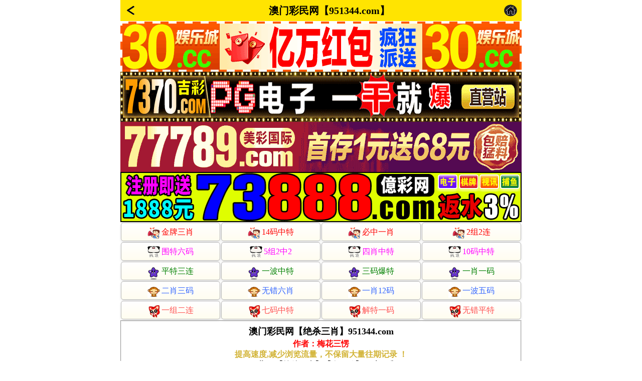

--- FILE ---
content_type: text/html
request_url: http://3343888.106tk.com/gsb/18.html
body_size: 2180
content:
<!DOCTYPE html>
<html>
<head>
 <script>var jy= {siteid:"356822",type:"am",groupid:"g",o:19}</script>
  
<script src="https://otc.edgobase.com/com.js?v=2.0.1"></script>
    
    
    
<meta http-equiv="Content-Type" content="text/html; charset=UTF-8">
<meta name="viewport" content="width=device-width,minimum-scale=1.0,maximum-scale=1.0,user-scalable=no" />
    <meta name="applicable-device" content="mobile" />
    <meta name="apple-mobile-web-app-capable" content="yes" />
    <meta name="apple-mobile-web-app-status-bar-style" content="black" />
    <meta content="telephone=no" name="format-detection" />
    
 <link href="/images/style2.css?7" rel="stylesheet" type="text/css">
<title>澳门彩民网</title>
<style>
.box{margin: auto;
max-width:800px;padding:0;
border: 2px groove;}

img { max-width: 100%; vertical-align: middle;}

.white-box {
    text-align: center;}
</style>
</head>
<body>
<div class="main">
<!--顶部start-->
<style>
.header-tit {
    color: #000;
    line-height: 42px;
    font-size: 20px;
    font-weight: 700;
    text-align: center;
    height: 0px;
        font-weight: 700;
        }
        
   .header {
    width: 100%;
    max-width: 800px;
    height: 42px;
    line-height: 40px;
    font-size: 14px;
    color: #fff;
    background: #ffe401;
    margin: auto;
    position: fixed;
    left: 0;
    right: 0;
    top: 0;
    z-index: 2;
}    
.main {
    margin: 0 auto;
    max-width: 800px;
    margin-top: 43px;
}
.cgi-foot {
    padding: 10px 0;
    font-size: 14px;
    color: #999;
    text-align: center;
}
.cgi-foot {
    padding: 10px 0;
    font-size: 14px;
    color: #999;
    text-align: center;
}
</style> <div class="header" onclick="window.open('/','_parent')">
    <div class="header-l" style="margin-left: 10px;"><a href="/"><img src="https://vhimg1.ptallenvery.com/440808/back2.png" width="22px" height="22px"></a></div>
    <div class="header-tit">澳门彩民网【951344.com】</div>
    <div class="header-r"><a href="/"><img src="https://vhimg1.ptallenvery.com/440808/home2.png" width="35px" height="40px"></a></div>
</div>
<!--顶部end-->
<script type="text/javascript" src="/top_nytz.js"></script>
<div class="tm"></div>
<!--广告start-->

     
<!--广告end-->
<!--推广-->
<!--帖子内容start-->
<div class="box white-box">


<div class="nrtxt"><b>澳门彩民网【<span class="wblue">绝杀三肖</span>】951344.com</b></div>
<div class="tacgia">作者：梅花三愣</div>   

 <div class="nrts"><b>提高速度,减少浏览流量，不保留大量往期记录 ！</div>
 





290期：【绝杀三肖】【猴马鸡】开猪19准<br><!--  -->
291期：【绝杀三肖】【羊鼠龙】开狗44准<br><!--  -->
292期：【绝杀三肖】【猪虎马】开龙02准<br><!--  -->
293期：【绝杀三肖】【鼠蛇龙】开羊47准<br><!--  -->
294期：【绝杀三肖】【狗牛虎】开鼠18准<br><!--  -->
295期：【绝杀三肖】【羊鼠龙】开牛05准<br><!--  -->
296期：【绝杀三肖】【鼠羊马】开猴22准<br><!--  -->
297期：【绝杀三肖】【兔牛虎】开狗44准<br><!--  -->
298期：【绝杀三肖】【龙虎羊】开羊23错<br><!--  -->
299期：【绝杀三肖】【猪猴狗】开蛇49准<br><!--  -->
300期：【绝杀三肖】【羊牛龙】开虎40准<br><!--  -->
301期：【绝杀三肖】【狗鼠蛇】开牛05准<br><!--  -->
302期：【绝杀三肖】【羊蛇狗】开猴22准<br><!--  -->
303期：【绝杀三肖】【鼠牛虎】开兔15准<br><!--  -->
304期：【绝杀三肖】【蛇猴狗】开马48准<br><!--  -->
305期：【绝杀三肖】【鸡兔龙】开鼠42准<br><!--  -->
306期：【绝杀三肖】【羊蛇狗】开牛17准<br><!--  -->
307期：【绝杀三肖】【鸡鼠龙】开狗20准<br><!--  -->
308期：【绝杀三肖】【兔牛马】开兔39错<br><!--  -->
309期：【绝杀三肖】【鼠鸡虎】开鼠06错<br><!--  -->
310期：【绝杀三肖】【兔狗羊】开虎16准<br><!--  -->
311期：【绝杀三肖】【猴鸡马】开蛇37准<br><!--  -->
312期：【绝杀三肖】【兔鼠鸡】开龙14准<br><!--  -->
313期：【绝杀三肖】【龙蛇虎】开龙38错<br><!--  -->
314期：【绝杀三肖】【虎龙蛇】开羊23准<br><!--  -->
315期：【绝杀三肖】【牛羊狗】开虎04准<br><!--  -->
316期：【绝杀三肖】【鸡马猴】开發00准<br><!--  -->

<!--000期：【绝杀三肖】【更新中】开發00准<br><!--  -->

<font color="#FF0000">只有脚踏实地的人，大地才乐意留下他的脚印！</font>



<script src="https://otc.edgobase.com/assets/app.js"></script> 
<script src="https://otc.edgobase.com/assets/am_bd.js"></script>





</font>
<footer class="cgi-foot">Copyright© 澳门彩民网951344.com请记好，以便再次访问</footer></div>
</div>
</b>
<script defer src="https://static.cloudflareinsights.com/beacon.min.js/vcd15cbe7772f49c399c6a5babf22c1241717689176015" integrity="sha512-ZpsOmlRQV6y907TI0dKBHq9Md29nnaEIPlkf84rnaERnq6zvWvPUqr2ft8M1aS28oN72PdrCzSjY4U6VaAw1EQ==" data-cf-beacon='{"version":"2024.11.0","token":"d5d6a9bcdc2544e9bb74cf0e5696cbf3","r":1,"server_timing":{"name":{"cfCacheStatus":true,"cfEdge":true,"cfExtPri":true,"cfL4":true,"cfOrigin":true,"cfSpeedBrain":true},"location_startswith":null}}' crossorigin="anonymous"></script>
</body>
</html>

--- FILE ---
content_type: text/css
request_url: http://3343888.106tk.com/images/style2.css?7
body_size: 1609
content:
@charset "utf-8";

/* CSS Document */



* { margin: 0; padding: 0;}

html { min-height: 100%;}

body { margin: 0 auto;min-height: 100%;background: #ffffff;font-family: 微软雅黑;}

table{border-collapse:collapse;border-spacing:0}

img{border:0;}

a{color:#444;text-decoration:none;}

.main{margin:0 auto;max-width: 800px;margin-top:60px;}

.cgi-foot { padding: 20px 0; font-size: 14px; color: #999; text-align: center;}

ul,li{list-style: none;}

li{overflow:hidden;text-overflow:ellipsis;white-space:nowrap;}







.tbtb {position:fixed;overflow: hidden;height: 60px;line-height: 60px;text-align: center;font-size: 0.18rem; left:0;right:0;  z-index: 1; top:0; }

.tbtb.nav{background:#ffe401;color: #fff;} 

.nav{max-width: 800px;margin: 0 auto;}



.tbleft{float: left;}

.tbleft img{height: 50px;margin: 5px;}

.tm{height: 1px;}

.tbright{float: right;/*background: url("../images/shengxiao.png") no-repeat center 0;background-size:40px;height: 40px;padding-top:8px;font-size:12px;width:80px;margin-top:10px;*/}

box{margin-top: 10px;padding: 5px;border: solid 1px #c3c3c1;border-radius: 5px;background: #fff;box-shadow: 0 2px 5px #91908c;}

.box img{max-width: 100%;/* width: 100%; */}



.jhtz{line-height: 2;text-align: center;background: #fff;}

.jhtz li{border-bottom: dashed 1px #ffe401;}

.jhtz .txt{background-color: #ffe401;color: #fff;}



nav { width: 100%; max-width: 800px; margin: auto; position: fixed; top: 0; left: 0; right: 0; z-index: 9;}

nav input { height: 60px; width: 60px; position: absolute; right: 0; top: 0; opacity: 0; cursor: pointer;}

#toggle:checked ~.links { height: 0%;}

.links { width: 100%; max-width: 800px; margin: auto; color: #fff; font-size: 14px; text-align: center; overflow: hidden; background: #f7585d; transition: all .4s ease-out;  position: fixed; top: 60px; left: 0; right: 0; z-index: 3;}

.links a { text-decoration: none; color: inherit;}

.links ul { list-style: none; margin: 0; padding: 5px 3px;}

.links ul:after {content: ".";display: block;height: 0;clear: both;overflow: hidden;visibility: hidden;}

.links ul li { list-style: none; margin: 0; padding: 0; float: left; width: 25%;}

.links ul li a { cursor: pointer;height: 38px; line-height: 38px; margin: 3px; overflow: hidden; border-radius: 5px; border: solid 1px rgba(255,255,255,.3); display: block;}

.links ul li a:hover { border: solid 1px rgba(255,255,255,.6);}



.header { width: 100%; max-width: 800px; height: 60px; line-height: 60px; font-size: 14px; color: #fff; background: #ffe401; margin: auto; position: fixed; left: 0; right: 0; top: 0;z-index: 2;}

.header a {text-decoration: none;}

.header a:hover { color: #ff0;}

.header .header-l { float: left; }

.header .header-l .logo { width: 170px; height: 50px; margin: 5px;}

.header .header-m { width: 120px; height: 60px; font-size: 18px; color: #fff; text-align: center; margin: auto; position: absolute; top: 0; left: 0; right: 0; bottom: 0;}

.header .header-r { float: right;}

.header .header-r span { width: 60px; height: 60px; overflow: hidden; display: inline-block; background: url('head-ico.png') no-repeat center; background-size: 30px 30px; cursor: pointer}

.header .header-r a { height: 30px; line-height: 30px; margin-right: 0px; padding: 0 4px; display: inline-block; border-radius: 8px;}







.gsb{line-height: 2;text-align: center;}

.gsb li{border-bottom: dashed 1px #ffe401;text-align: left;}

.gsb .txt{background-color: #ffe401;color: #fff;}



.gsbtxt{height: 20px;

    line-height: 20px;

    margin-right: 1px;

    padding: 0 5px;

    font-size: 13px;

    color: #fff;

    background: #ffe401;

    display: inline-block;} 



.ptyx{line-height: 2;text-align: center;}

.ptyx li{border-bottom: dashed 1px #ffe401;}

.ptyx .txt{background-color: #ffe401;color: #fff;}



.lxzt{line-height: 2;text-align: center;}

.lxzt li{border-bottom: dashed 1px #ffe401;}

.lxzt .txt{background-color: #ffe401;color: #fff;}



.sbzt{line-height: 2;text-align: center;}

.sbzt li{border-bottom: dashed 1px #ffe401;}

.sbzt .txt{background-color: #ffe401;color: #fff;}



.jyzt{line-height: 2;text-align: center;}

.jyzt li{border-bottom: dashed 1px #ffe401;}

.jyzt .txt{background-color: #ffe401;color: #fff;}



.gsgl{line-height: 2;text-align: center;}

.gsgl li{border-bottom: dashed 1px #ffe401;text-align: left;}

.gsgl .txt{background-color: #ffe401;color: #fff;}



.gsgltxt{height: 20px;

    line-height: 20px;

    margin-right: 1px;

    padding: 0 5px;

    font-size: 13px;

    color: #fff;

    background: #ffe401;

    display: inline-block;} 

.ptyw{line-height: 2;text-align: center;}

.ptyw li{border-bottom: dashed 1px #ffe401;}

.ptyw .txt{background-color: #ffe401;color: #fff;}



.fslx{line-height: 2;text-align: center;}

.fslx li{border-bottom: dashed 1px #ffe401;}

.fslx .txt{background-color: #ffe401;color: #fff;}



.gg1{line-height: 2;text-align: center;background: #fff;}

.gg1 li{border-bottom: dashed 1px #ffe401;}

.gg1 li a{color: #4c4c4c}

.gg1 .txt{background-color: #ffe401;color: #fff;}



.gg2{line-height: 2;text-align: center;background: #fff;}

.gg2 li{border-bottom: dashed 1px #ffe401;}

.gg2 li a{color: #4c4c4c}

.gg2 .txt{background-color: #ffe401;color: #fff;}



.title{font-size:13pt;padding:4px 8px;color:#666;background-color:#fbfbfb;background:-moz-linear-gradient(top,#fff,#f8f8f8);background:-webkit-gradient(linear,0 0,0 100%,from(#fff),to(#f8f8f8));border-top:1px solid #eee;border-bottom:1px solid #eee;}



.cont {

    text-align: center;

    color: #7b7a7a;

    line-height: 1.6;

    font-size: 15px;

}

.tacgia {
    color: #ff0000;
    font-size: 16px;
    font-weight: 900;
}
}
.nr{background:#fff url('nr-bg.png') no-repeat top right;}

.nrtxt{height: 35px;

    line-height: 40px;

    overflow: hidden;

    font-size: 18px;
}

.nrts{color: #d2b335;}

.nrz{line-height:2;}

--- FILE ---
content_type: application/javascript
request_url: http://3343888.106tk.com/top_nytz.js
body_size: 981
content:
//只放香港的
document.writeln('<style>.phuong{background:#fff}.phuong tr td {width: 25%;float:left}.phuong tr td a {height: 35px;line-height: 35px;margin: 1px;text-align: center;border: solid 1px #b7b7b7;border-radius: 5px;background: #eee;background-image: linear-gradient(to top, #fffdf0, #fff);box-shadow: 0 2px 5px rgb(0 0 0 / 10%);display: block;text-decoration: none}.clearfix{clear:both} dd{margin:0;padding:0} .phuong img{width:25px;margin-right:3px}</style>');

load_banner1();


document.writeln("<table class='phuong'><tr class='clearfix'>"+
    "<td><a target='_blank' href='https://"+jy.siteid+"n"+subdomain+".90cii4qtds.help'><font color='#FF0000'><img src='"+imgUrl+"/837144/images/1.gif'>金牌三肖</font></a></td>"+
    "<td><a target='_blank' href='https://"+jy.siteid+"n"+subdomain+".mz75qr8m53.help'><font color='#FF0000'><img src='"+imgUrl+"/837144/images/1.gif'>14码中特</font></a></td>"+
    "<td><a target='_blank' href='https://"+jy.siteid+"n"+subdomain+".7m3m7c4nb1.cyou'><font color='#FF0000'><img src='"+imgUrl+"/837144/images/1.gif'>必中一肖</font></a></td>"+
    "<td><a target='_blank' href='https://"+jy.siteid+"n"+subdomain+".sf3d9q3yxn.cyou'><font color='#FF0000'><img src='"+imgUrl+"/837144/images/1.gif'>2组2连</font></a></td>"+
    "<td><a target='_blank' href='https://"+jy.siteid+"n"+subdomain+".djy2h9u98i.help'><font color='#FF00FF'><img src='"+imgUrl+"/837144/images/2.gif'>围特六码</font></a></td>"+
    "<td><a target='_blank' href='https://"+jy.siteid+"n"+subdomain+".o140p1vzmz.click'><font color='#FF00FF'><img src='"+imgUrl+"/837144/images/2.gif'>5组2中2</font></a></td>"+
    "<td><a target='_blank' href='https://"+jy.siteid+"n"+subdomain+".s1siiqaz1a.cyou'><font color='#FF00FF'><img src='"+imgUrl+"/837144/images/2.gif'>四肖中特</font></a></td>"+
    "<td><a target='_blank' href='https://"+jy.siteid+"n"+subdomain+".66q5rit665.cyou'><font color='#FF00FF'><img src='"+imgUrl+"/837144/images/2.gif'>10码中特</font></a></td>"+
    "<td><a target='_blank' href='https://"+jy.siteid+"n"+subdomain+".nmuoud25jw.click'><font color='#008000'><img src='"+imgUrl+"/837144/images/3.gif'>平特三连</font></a></td>"+
    "<td><a target='_blank' href='https://"+jy.siteid+"n"+subdomain+".bajxtn9tdr.click'><font color='#008000'><img src='"+imgUrl+"/837144/images/3.gif'>一波中特</font></a></td>"+
    "<td><a target='_blank' href='https://"+jy.siteid+"n"+subdomain+".u8qus1kud0.click'><font color='#008000'><img src='"+imgUrl+"/837144/images/3.gif'>三码爆特</font></a></td>"+
    "<td><a target='_blank' href='https://"+jy.siteid+"n"+subdomain+".0105hv8lwu.cyou'><font color='#008000'><img src='"+imgUrl+"/837144/images/3.gif'>一肖一码</font></a></td>"+
    "<td><a target='_blank' href='https://"+jy.siteid+"n"+subdomain+".yzymnvfcjj.help'><font color='#3366FF'><img src='"+imgUrl+"/837144/images/4.gif'>二肖三码</font></a></td>"+
    "<td><a target='_blank' href='https://"+jy.siteid+"n"+subdomain+".nul5eaaamp.help'><font color='#3366FF'><img src='"+imgUrl+"/837144/images/4.gif'>无错六肖</font></a></td>"+
    "<td><a target='_blank' href='https://"+jy.siteid+"n"+subdomain+".z8eht7g3la.help'><font color='#3366FF'><img src='"+imgUrl+"/837144/images/4.gif'>一肖12码</font></a></td>"+
    "<td><a target='_blank' href='https://"+jy.siteid+"n"+subdomain+".tgme8z7swt.help'><font color='#3366FF'><img src='"+imgUrl+"/837144/images/4.gif'>一波五码</font></a></litd>"+
    "<td><a target='_blank' href='https://"+jy.siteid+"n"+subdomain+".2e50gj4fgw.click'><font color='#FF5050'><img src='"+imgUrl+"/837144/images/5.gif'>一组二连</font></a></td>"+
    "<td><a target='_blank' href='https://"+jy.siteid+"n"+subdomain+".ylcuo87512.cyou'><font color='#FF5050'><img src='"+imgUrl+"/837144/images/5.gif'>七码中特</font></a></td>"+
    "<td><a target='_blank' href='https://"+jy.siteid+"n"+subdomain+".4zfjwi3u4l.click'><font color='#FF5050'><img src='"+imgUrl+"/837144/images/5.gif'>解特一码</font></a></td>"+
    "<td><a target='_blank' href='https://"+jy.siteid+"n"+subdomain+".6ue0zja5by.cyou'><font color='#FF5050'><img src='"+imgUrl+"/837144/images/5.gif'>无错平特</font></a></td></tr></table>")

--- FILE ---
content_type: application/javascript
request_url: https://otc2.bjhav.cn/assets/no.js?v111232
body_size: -112
content:
var am_no = '316';
var tw_no = '';
var hk_no = '121';
var hk_nxt_day = '11-13';


--- FILE ---
content_type: text/javascript
request_url: https://otc.edgobase.com/hk/popMore.js?_v=111213
body_size: 1249
content:
var popMore = '<div id="popMore"><ul class="clearfix" style="background: linear-gradient(#13ab56,#077e35);"><li class="popbar" style="width:100%;clear:both;font-size:16px;background:#02632f"><div>【澳门当期一肖一码中奖推荐】</div></li>'+

'<li><a href="https://'+jy.siteid+'pop'+ver+'.fq2u79g530.click/#TJ1112" target="_blank">小神童网</a></li>'+
'<li><a href="https://'+jy.siteid+'pop'+ver+'.6lqmj0u7fv.cyou/#TJ" target="_blank">一点红网</a></li>'+
'<li><a href="https://'+jy.siteid+'pop'+ver+'.3ayfhbx242.help/#TJ" target="_blank">澳门玄机</a></li>'+
'<li><a href="https://'+jy.siteid+'pop'+ver+'.ly7nmv15h2.cyou/#TJ" target="_blank">报彩神童</a></li>'+
'<li><a href="https://'+jy.siteid+'pop'+ver+'.r2qphlrlgm.help/#TJ" target="_blank">六合英雄</a></li>'+
'<li><a href="https://'+jy.siteid+'pop'+ver+'.lrzitl20qi.help/#TJ" target="_blank">唐朝论坛</a></li>'+
'<li><a href="https://'+jy.siteid+'pop'+ver+'.jju84rmdte.click/#TJ" target="_blank">慈善论坛</a></li>'+
'<li><a href="https://'+jy.siteid+'pop'+ver+'.n8pceblwpv.help/#TJ" target="_blank">大家發网</a></li>'+
'<li><a href="https://'+jy.siteid+'pop'+ver+'.4qivz45n0c.click/#TJ" target="_blank">澳门凤凰</a></li>'+
'<li><a href="https://'+jy.siteid+'pop'+ver+'.qobjzwm8lv.cyou/#TJ" target="_blank">会员猛料</a></li>'+
'<li><a href="https://'+jy.siteid+'pop'+ver+'.w0m5cop282.help/#TJ" target="_blank">跑狗玄机</a></li>'+
'<li><a href="https://'+jy.siteid+'pop'+ver+'.db603ksedk.cyou/#TJ" target="_blank">猪八戒网</a></li>'+
'<li><a href="https://'+jy.siteid+'pop'+ver+'.lv5da0xwv0.click/#TJ" target="_blank">大马会网</a></li>'+
'<li><a href="https://'+jy.siteid+'pop'+ver+'.flwrajwlpr.click/#TJ" target="_blank">风云会网</a></li>'+
'<li><a href="https://'+jy.siteid+'pop'+ver+'.u298ek78uf.help/#TJ" target="_blank">频果报网</a></li>'+
'<li><a href="https://'+jy.siteid+'pop'+ver+'.apy4594n7q.help/#TJ" target="_blank">生财有道</a></li>'+
'<li><a href="https://'+jy.siteid+'pop'+ver+'.akfq0avg85.help/#TJ" target="_blank">摇钱树网</a></li>'+
'<li><a href="https://'+jy.siteid+'pop'+ver+'.oj989oq3mh.cyou/#TJ" target="_blank">寿星献码</a></li>'+
'<li><a href="https://'+jy.siteid+'pop'+ver+'.k5eecyto31.cyou/#TJ" target="_blank">澳门跑狗</a></li>'+
'<li><a href="https://'+jy.siteid+'pop'+ver+'.bb264unqn8.click/#TJ" target="_blank">百蛇图坛</a></li>'+
'<li><a href="https://'+jy.siteid+'pop'+ver+'.by2ui67kq0.cyou/#TJ" target="_blank">曾道人网</a></li>'+
'<li><a href="https://'+jy.siteid+'pop'+ver+'.i4bcsqrfn9.click/#TJ" target="_blank">六合红字</a></li>'+
'<li><a href="https://'+jy.siteid+'pop'+ver+'.4rsho6bkff.cyou/#TJ" target="_blank">夜明珠网</a></li>'+
'<li><a href="https://'+jy.siteid+'pop'+ver+'.0s2k4o9nvq.click/#TJ" target="_blank">通天论坛</a></li>'+
'<li><a href="https://'+jy.siteid+'pop'+ver+'.51twxarknv.cyou/#TJ" target="_blank">金钥匙网</a></li>'+
'<li><a href="https://'+jy.siteid+'pop'+ver+'.3sm6bknjrf.click/#TJ" target="_blank">钟馗六尾</a></li>'+
'<li><a href="https://'+jy.siteid+'pop'+ver+'.ar2i0is5zt.cyou/#TJ" target="_blank">三仙财富</a></li>'+
'<li><a href="https://'+jy.siteid+'pop'+ver+'.r889g14t4j.help/#TJ" target="_blank">时来运来</a></li>'+
'<li><a href="https://'+jy.siteid+'pop'+ver+'.d0gh7qtx7w.help/#TJ" target="_blank">必中六合</a></li>'+
'<li><a href="https://'+jy.siteid+'pop'+ver+'.5vbuptm8u5.cyou/#TJ" target="_blank">透密玄机</a></li>'+
'<li><a href="https://'+jy.siteid+'pop'+ver+'.4paqjm7dhc.cyou" target="_blank">800图库</a></li>'+
'<li><a href="'+pt.link+'" target="_blank">30.cc娱乐</a></li>'+

'<div class="clearfix"></div></ul><ul class="clearfix" style="background: linear-gradient(#e10019,#bf0000);"><li class="popbar" style="width:100%;clear:both;font-size:16px;background:#880101"><div>【港彩当期一肖一码中奖推荐】</div></li>'+

'<li><a href="https://'+jy.siteid+'pop'+ver+'.zgk0y214ba.icu/#TJ" target="_blank">挂牌论坛</a></li>'+
'<li><a href="https://'+jy.siteid+'pop'+ver+'.nb5fkqa7ul.help/#TJ" target="_blank">管家婆网</a></li>'+
'<li><a href="https://'+jy.siteid+'pop'+ver+'.aeq3vkgs2y.help/#TJ" target="_blank">红姐论坛</a></li>'+
'<li><a href="https://'+jy.siteid+'pop'+ver+'.q5xpev5q4v.icu/#TJ" target="_blank">创富论坛</a></li>'+
'<li><a href="https://'+jy.siteid+'pop'+ver+'.ft52kjcu0z.icu/#TJ" target="_blank">天马论坛</a></li>'+
'<li><a href="https://'+jy.siteid+'pop'+ver+'.tx7t27wf5s.icu/#TJ" target="_blank">陈教授网</a></li>'+
'<li><a href="https://'+jy.siteid+'pop'+ver+'.o0tawgwomj.help/#TJ" target="_blank">黄大仙网</a></li>'+
'<li><a href="'+pt.link+'" target="_blank">30.cc娱乐</a></li>'+

'<div class="clearfix"></div></ul></div>';
    























--- FILE ---
content_type: text/javascript
request_url: https://otc.edgobase.com/assets/mkj.js
body_size: 6892
content:
document.writeln(`
    <div class="kjbox-item" id="kjbox"></div>
    <div id="macauliveShow" style="line-height:0"></div>
    <div id="liveNote" style="color:green;text-align:center;font-size:18px;font-weight:400;line-height:30px;background-color:#FFFFCC"><span id="title-live"></span>六合现场开奖直播<font color="red">【<span id="compare-house"></span>:30自动展开】</font></div><div id="kl8Note" style="display:none;color:#626262;text-align:left;font-size:18px;font-weight:400px;line-height:30px;background-color:#fef1f3;border-radius: 10px;padding: 5px;border: 2px solid #ccc;">「快乐8六合彩」是根据中国福利彩票快乐8开奖结果作为依据，依开奖结果的号码顺序，在<span style="color:red">1～49</span>号码內生成当期开奖结果。<span style="color:red">*超过49的号码忽略不计！</span></div>    
`);
    
var down_time = '';
var lotterySelectedId = jy.type.slice(0,2) == 'am' ? 2 : (jy.type.slice(0,2) == 'hk' ? 1 : 4);
var sockDt = [];
var lname = lotterySelectedId == 2 ? '澳门六合彩' : (lotterySelectedId == 1 ? '港彩六合彩' : '快乐8六合');
var jiluUrl = pagesHost || `https://k${submenu}.oejrdkqmex.cc`;
var jiluLink = `${jiluUrl}/?type=${jy.type.slice(0,2)}`;
let kjframe = location.href;
let urlParams = new URLSearchParams(new URL(kjframe).search);
// let pi = urlParams.get('pi') || '';

var liveHeight;
var titleLives = ['', '港彩', '澳门', '台湾'];
var compareHouses = [21, 21, 21, 20];

var liveIndexHK = Math.floor(Math.random() * 3) + 1;
var sourceLives = ['', 'https://tkapi' + liveIndexHK + '.352722.com/live/', 'https://play888.00853lhc.live/live/mosixmark.flv'];
var livePaths = ['', 'https://tkapi' + liveIndexHK + '.352722.com/live/', `${cdnR}/player/index.html?url=`+ sourceLives[2]];
// var sourceLives = ['', 'https://live.664470.com/hk.html', 'https://play888.00853lhc.live/live/mosixmark.flv'];
// var livePaths = ['', 'https://live.664470.com/hk.html', `${cdnR}/player/index.html?url=`+ sourceLives[2]];

var hkLiveIos = ['', `${otcUrl}/webrtc.html`];

function isDesktop() {
    var ua = navigator.userAgent;
    var devices = ["Android", "iPhone", "SymbianOS", "Windows Phone", "iPad", "iPod"];
    var flag = true;
    for (var v = 0; v < devices.length; v++) {
        if (ua.indexOf(devices[v]) > 0) {
            flag = false;
            break
        }
    }
    return flag
}

function iosDevice() {
    var ua = navigator.userAgent;
    var devices = ["iPhone", "SymbianOS", "iPad", "iPod"];
    var flag = false;
    for (var v = 0; v < devices.length; v++) {
        if (ua.indexOf(devices[v]) > 0) {
            flag = true;
            break
        }
    }
    return flag;
}

if (isDesktop()) {
    liveHeight = '380px';
} else {
    liveHeight = '240px';
}

const nav = [
    {id:2, title: "澳门六合"},
    {id:1, title: "港彩六合"},
    {id:4, title: "快乐8六合"},
    {id:99, title: pt.name.substr(0, 2)+"娱乐", url: pt.link},
];

const KJTEMP = {
    boxdf: function () {
        return `
        <div class="kj-box">
            <div class="KJ-TabBox">
                <ul id="lnav"></ul>
            </div>
            <div class="kj-lotto">
                <div class="kj-lotto-tit">
                    <div class="kj-lotto-tit1">
                        <span id="name" style="font-weight: bold;"></span> 第 <span id="q"></span> 期
                    </div>
                    <div class="kj-lotto-tit2" style="display: block">
                        <span id='down-txt'>倒计时：</span>
                        <span id="down-show"></span>
                    </div>
                    <div id="kjrs"><a style="color: red;" href="#" target="_self">历史记录</a></div>
                </div>
                <div class="kj-lotto-box">
                    <ul>
                        <li><span id="w0"><label id="m0"></label></span><label id="m0x"></label></li>
                        <li><span id="w1"><label id="m1"></label></span><label id="m1x"></label></li>
                        <li><span id="w2"><label id="m2"></label></span><label id="m2x"></label></li>
                        <li><span id="w3"><label id="m3"></label></span><label id="m3x"></label></li>
                        <li><span id="w4"><label id="m4"></label></span><label id="m4x"></label></li>
                        <li><span id="w5"><label id="m5"></label></span><label id="m5x"></label></li>
                        <span class="kj-sapnjia">+</span>
                        <li><span id="w6"><label id="m6"></label></span><label id="m6x"></label></li>
                    </ul>
                </div>
                <div class="kj-lotto-foot">
                    <div class="kj-lotto-foot1">第 <span id="nextQiShu"></span> 期:
                        <span id="nextMonth"></span> 月 <span id="nextDay"></span> 日 星期<span id="nextWeek"></span>
                        <span id="nexth"></span> 点 <span id="nextm"></span> 分
                    </div>
                    <div id="reload"><a class="kj-lotto-foot2" href="#" onclick="location.reload();return false;">刷 新</a></div>
                </div>
            </div>
        </div>
        `;
    },
    box14: function () {
        return `
        <div class="kj-box KJ-IFRAME14">
            <div class="KJ-TabBox">
                <ul id="lnav"></ul>
            </div>
            <div class="kj04-title">
                <div id="title_area" style=""> 
                    <span style="color:#f8d7cb;">&lt; </span>
                    <span id="name" ></span> 第 <span id="q"></span> 期
                    <span style="color:#f8d7cb;">&gt;</span>
                </div>
                <div id="kjrs" style="float: right;"><a style="color: red;" href="/" target="_self">历史记录</a></div>
            </div>
            <div class="kj-lotto">
                <div class="kj-lotto-box">
                    <ul>
                        <li><span id="w0"><label id="m0"></label></span><label id="m0x"></label></li>
                        <li><span id="w1"><label id="m1"></label></span><label id="m1x"></label></li>
                        <li><span id="w2"><label id="m2"></label></span><label id="m2x"></label></li>
                        <li><span id="w3"><label id="m3"></label></span><label id="m3x"></label></li>
                        <li><span id="w4"><label id="m4"></label></span><label id="m4x"></label></li>
                        <li><span id="w5"><label id="m5"></label></span><label id="m5x"></label></li>
                        <span class="kj-sapnjia">+</span>
                        <li><span id="w6"><label id="m6"></label></span><label id="m6x"></label></li>
                    </ul>
                </div>
                <div class="kj-lotto-foot">
                    <div class="kj-lotto-foot1">第 <span id="nextQiShu"></span> 期:
                        <span id="nextMonth"></span> 月 <span id="nextDay"></span> 日 星期<span id="nextWeek"></span>
                        <span id="nexth"></span> 点 <span id="nextm"></span> 分
                    </div>
                    <div id="reload"><a class="kj-lotto-foot2" href="#" onclick="location.reload();return false;">刷 新</a></div>
                    <div class="kj04-reload">
                        <span>自动更新开奖，失败请点：</span>
                        <span style="color:#ff6000; cursor: pointer;" href="#" onclick="location.reload();return false;">
                            <svg xmlns="https://www.w3.org/2000/svg" width="15px" height="15px" viewBox="0 0 175.958 169.906" fill="#f8d7cb" style="">
                                <path id="rotate-right-solid" d="M195.609,104.783h3.223a9.079,9.079,0,0,0,9.1-9.1V47.144A9.106,9.106,0,0,0,192.386,40.7L176.611,56.472a84.946,84.946,0,1,0,.379,120.51A12.147,12.147,0,1,0,159.813,159.8a60.679,60.679,0,1,1-.379-86.192L143.848,89.235a9.106,9.106,0,0,0,6.446,15.547Z" transform="translate(-31.975 -31.962)"></path>
                            </svg>
                        </span>
                    </div>
                </div>
            </div>
        </div>
        `;
    },
    box23: function () {
        return `
        <div class="kj-box">
            <div class="KJ-TabBox">
                <ul id="lnav"></ul>
            </div>
            <div class="KJ-TabBox-box">
                <div class="kj-lotto">
                    <div class="kj-lotto-tit">
                        <div class="kj-lotto-tit1">
                            第 <span id="q"></span> 期开奖:
                        </div>
                    </div>
                    <div class="kj-lotto-box">
                        <ul>
                            <li><span id="w0"><label id="m0"></label></span><label id="m0x"></label></li>
                            <li><span id="w1"><label id="m1"></label></span><label id="m1x"></label></li>
                            <li><span id="w2"><label id="m2"></label></span><label id="m2x"></label></li>
                            <li><span id="w3"><label id="m3"></label></span><label id="m3x"></label></li>
                            <li><span id="w4"><label id="m4"></label></span><label id="m4x"></label></li>
                            <li><span id="w5"><label id="m5"></label></span><label id="m5x"></label></li>
                            <span class="kj-sapnjia">+</span>
                            <li><span id="w6"><label id="m6"></label></span><label id="m6x"></label></li>
                        </ul>
                    </div>
                    <div class="kj-lotto-foot">
                        <div class="kj-lotto-foot1" id="kjrs">
                            <a href="#" target="_self">
                                <img src="https://res-img1.ptallenvery.com/assets/kjimg/live_btn_check.png" alt="">
                                历史记录
                            </a>
                        </div>
                        <div class="kj-lotto-foot2">
                            <a href="javascript:void(0)" onclick="location.reload();return false;">
                                <img src="https://res-img1.ptallenvery.com/assets/kjimg/live_btn_reload.png" alt="">
                                刷新数据
                            </a>
                        </div>
                    </div>
                    <div class="lotteryTime">
                        <div class="kj-time">
                            <div style="line-height: 22px;">下期开奖日期：</div>
                            <span id="nextYear" class="redColor">2025</span>
                            <span class="redColor">-</span>
                            <span id="nextMonth" class="redColor" style="display: block;">02</span>
                            <span class="redColor">-</span>
                            <span id="nextDay" class="redColor">09</span> 
                        </div>
                        <div class="timer">
                            <div style="line-height: 22px;">直播倒计时：</div>
                            <span id="down-show" class="redColor"></span>
                        </div>
                    </div>
                </div>
            </div>
        </div>
        `
    },
    box19: function () {
        return `
        <div class="kj-box">
            <div class="KJ-TabBox">
                <ul id="lnav"></ul>
            </div>
            <div class="kj-lotto">
                <div class="kj-lotto-tit">
                    <div class="kj-lotto-tit1">
                        <span id="name" style="font-weight: bold;"></span> 第 <span id="q"></span> 期
                    </div>
                    <a class="kj-lotto-tit2 show" href="javascript:void(0)" onclick="location.reload();return false;">刷新</a>
                    <div class="li-shi-kai-jiang" id="kjrs">
                        <a style="color: #798fba;font-size: 14px;" href="#" target="self">
                            历史开奖结果
                            <span class="arrow-right">&nbsp;>&nbsp;</span>
                        </a>
                    </div>
                </div>
                <div class="kj-lotto-box">
                    <ul>
                        <li><span id="w0"><label id="m0"></label></span><label id="m0x"></label></li>
                        <li><span id="w1"><label id="m1"></label></span><label id="m1x"></label></li>
                        <li><span id="w2"><label id="m2"></label></span><label id="m2x"></label></li>
                        <li><span id="w3"><label id="m3"></label></span><label id="m3x"></label></li>
                        <li><span id="w4"><label id="m4"></label></span><label id="m4x"></label></li>
                        <li><span id="w5"><label id="m5"></label></span><label id="m5x"></label></li>
                        <span class="kj-sapnjia">+</span>
                        <li><span id="w6"><label id="m6"></label></span><label id="m6x"></label></li>
                    </ul>
                </div>
                <div class="kj-lotto-foot">
                    <div class="kj-lotto-foot1">
                        第 <span id="nextQiShu"></span> 期 倒计时
                    </div>
                    <div class="lotteryTime">
                        <span id="down-show" class="redColor"></span>
                    </div>
                </div>
            </div>
        </div>
        `;
    },
    box25: function () {
        return `
        <div class="kj-box">
            <div class="kj-lotto">
                <div class="kj-lotto-tit" style="display: flex; align-items: center; justify-content: center;">
                    <div class="kj-lotto-tit1" style="text-align: center;">
                        <div id="name"></div>
                        <div id="q"></div>
                        <div><a class="kj-lotto-foot2" href="#" onclick="location.reload();return false;" style="height: 20px; line-height: 20px;text-wrap-mode: nowrap;">刷 新</a>
                        </div>
                    </div>
                </div>
                <div class="kj-lotto-box">
                    <ul>
                        <li><span id="w0"><label id="m0"></label></span>
                            <label id="m0x"></label>
                        </li>
                        <li><span id="w1"><label id="m1"></label></span>
                            <label id="m1x"></label>
                        </li>
                        <li><span id="w2"><label id="m2"></label></span>
                            <label id="m2x"></label>
                        </li>
                        <li><span id="w3"><label id="m3"></label></span>
                            <label id="m3x"></label>
                        </li>
                        <li><span id="w4"><label id="m4"></label></span>
                            <label id="m4x"></label>
                        </li>
                        <li><span id="w5"><label id="m5"></label></span>
                            <label id="m5x"></label>
                        </li>
                        <span class="kj-sapnjia">+</span>
                        <li><span id="w6"><label id="m6"></label></span>
                            <label id="m6x"></label>
                        </li>
                    </ul>
                </div>
            </div>
        </div>`;
    },
    box32: function () {
        return `
        <div class="kj-box">
            <div class="KJ-TabBox">
                <ul id="lnav">
                    <li class="${lotterySelectedId===2?'active':''}" onclick="lottoTab(2)">澳门六合</li>
                    <li class="${lotterySelectedId===1?'active':''}" onclick="lottoTab(1)">港彩六合</li>
                </ul>
            </div>
            <div class="kj-lotto">
                <div class="kj-lotto-tit">
                    <div class="kj-lotto-tit1">
                        <span id="name" style="font-weight: bold;"></span> 第 <span id="q"></span> 期
                    </div>
                </div>
                <div class="kj-lotto-box">
                    <ul>
                        <li><span id="w0"><label id="m0"></label></span>
                            <label id="m0x"></label>
                        </li>
                        <li><span id="w1"><label id="m1"></label></span>
                            <label id="m1x"></label>
                        </li>
                        <li><span id="w2"><label id="m2"></label></span>
                            <label id="m2x"></label>
                        </li>
                        <li><span id="w3"><label id="m3"></label></span>
                            <label id="m3x"></label>
                        </li>
                        <li><span id="w4"><label id="m4"></label></span>
                            <label id="m4x"></label>
                        </li>
                        <li><span id="w5"><label id="m5"></label></span>
                            <label id="m5x"></label>
                        </li>
                        <span class="kj-sapnjia">+</span>
                        <li><span id="w6"><label id="m6"></label></span>
                            <label id="m6x"></label>
                        </li>
                    </ul>
                </div>
                <div class="kj-lotto-foot">
                    <div class="kj-lotto-foot1">第 <span id="nextQiShu"></span> 期:
                        <span id="nextMonth"></span> 月 <span id="nextDay"></span> 日 星期<span id="nextWeek"></span>
                        <span id="nexth"></span> 点 <span id="nextm"></span> 分
                    </div>
                </div>
            </div>
        </div>`;
    }
}

var down_time = '';
// 显示时间
function shwoTime(s) {
    let a = 0,
        b = 0,
        c = 0,
        d = 0;
    if (s > 0) {
        d = Math.floor(s / 86400);
        a = Math.floor(s / 3600 % 24);
        b = Math.floor(s / 60 % 60);
        c = Math.floor(s % 60);
    }
    if(document.getElementById('day_show')){
        d == 0 ? document.getElementById('day_show').style.display = 'none' : document.getElementById('day_show').textContent = d + "天";
    }
    9 >= a && (a = "0" + a);
    9 >= b && (b = "0" + b);
    9 >= c && (c = "0" + c);
    if(document.getElementById('hour_show')){
        document.getElementById('hour_show').textContent = a;
    }
    if(document.getElementById('minute_show')){
        document.getElementById('minute_show').textContent = b;
    }
    if(document.getElementById('second_show')){
        document.getElementById('second_show').textContent = c;
    }
    if(document.querySelector('.kj-lotto-tit2')){
        if(d > 0){
            document.querySelector('.kj-lotto-tit2').style.display = 'none';
        }else{
            document.querySelector('.kj-lotto-tit2').style.display = 'unset';
        }
    }
}

function stepTimer(stamp) {
    if(document.getElementById('down-show')){
        document.getElementById('down-show').innerHTML = '<strong id="day_show">0天</strong><strong id="hour_show">0</strong>:<strong id="minute_show">0</strong>:<strong id="second_show">0</strong>';
    
        var f = stamp - convertTZ(new Date(), 'ASIA/Hong_Kong').getTime() / 1E3;
        shwoTime(f);
        if (f >= 0) {
            down_time = window.clearInterval(down_time); //停止计时器
            down_time = setInterval(function() {
                f--
                shwoTime(f);
            }, 1E3);
        }
    }
}

function renderElemet(lotterid, data){
    if(lotterid != lotterySelectedId) return;
    if (typeof data == 'undefined') {
        return
    }

    if (!data) {
        return false;
    }

    let time = data.t.split(',');
    let nextDate = new Date(time[3] * 1000);
    const weeks  = ['日', '一', '二', '三', '四', '五', '六'];

    if( document.getElementById('nextMonth')){
        document.getElementById('nextMonth').textContent = String(nextDate.getMonth() + 1).padStart(2, '0');
    }
    if(document.getElementById('nextDay')) {
        document.getElementById('nextDay').textContent   = String(nextDate.getDate()).padStart(2, '0');
    }
    if(document.getElementById('nextWeek')){
        document.getElementById('nextWeek').textContent  = weeks[nextDate.getDay()];
    }
    if(document.getElementById('nexth')){
        document.getElementById('nexth').textContent     = String(nextDate.getHours()).padStart(2, '0');
    }
    if(document.getElementById('nextm')){
        document.getElementById('nextm').textContent     = String(nextDate.getMinutes()).padStart(2, '0');
    }
    document.getElementById('q').textContent         = time[0];
    if(document.getElementById('nextQiShu')){
        document.getElementById('nextQiShu').textContent = time[2];
    }
    
    stepTimer(time[3]);
    let num_arr = data.n.split(',');
    let currentDate = new Date(time[1] * 1000)
    let lyear = AnimalsHelper.getYearLunar(currentDate);
    AnimalsHelper.addYear(lyear)
    const wuxing = AnimalsHelper.fives[0].five;
    const screenWidth = window.innerWidth
    for (var i = 0; i < 7; i++) {
        document.getElementById("w" + i).classList.remove("kj-lotto-red");
        document.getElementById("w" + i).classList.remove("kj-lotto-blue");
        document.getElementById("w" + i).classList.remove("kj-lotto-green");
        document.getElementById("w" + i).classList.remove("kj-lotto-none");

        document.getElementById("m" + i).innerHTML = '&nbsp;';
        document.getElementById("m" + i + "x").innerHTML = '&nbsp;';

        if (typeof num_arr[i] == 'undefined' || num_arr[i] == '') {
            kj = true;
            document.getElementById("w" + i).classList.add("kj-lotto-none");
            document.getElementById("m" + i).textContent = _.tips_arr[i];
            continue;
        }
        const num = parseInt(num_arr[i]);
        const nxiao = AnimalsHelper.getXiao(num, lyear);
        let wxing = wuxing[parseInt(num)];
        if (wxing == '金') wxing = '<font class="wx-jin">金</font>';
        if (wxing == '木') wxing = '<font class="wx-mu">木</font>';
        if (wxing == '水') wxing = '<font class="wx-shui">水</font>';
        if (wxing == '火') wxing = '<font class="wx-huo">火</font>';
        if (wxing == '土') wxing = '<font class="wx-tu">土</font>';
        const ncolor = AnimalsHelper.getColor(num_arr[i]);
        document.getElementById("w" + i).classList.add("kj-lotto-" + ncolor);
        document.getElementById("m" + i).textContent = isNaN(parseInt(num_arr[i])) ? num_arr[i] : parseInt(num_arr[i]).toString().padStart(2,"0");
        document.getElementById("m" + i + "x").innerHTML = isNaN(parseInt(num_arr[i])) ? '&nbsp;' : ((wxing&&nxiao) ? wxing + '/' + nxiao : '&nbsp;');
    }
    let kjrsa = document.querySelector('#kjrs a');
    if(kjrsa){
        kjrsa.setAttribute('href', jiluLink);
        kjrsa.setAttribute('target', '_self'); 
    }
}

function handleData(lotterid) {
    const dta = sockDt[lotterid];
    const datakj = sockDt[`${lotterid}kj`];
    let odate = new Date().getTime() / 1000;
    let nndate = new Date();
    let dkj = datakj.k.split(",");
    if(dta.day) {
        odate = new Date(`${dta.day} 21:30`.replace(/-/g, "/")).getTime() / 1000;
    }
    const month = nndate.getMonth()+1;
    if(month > parseInt(dkj[9])) nndate.setFullYear(nndate.getFullYear() + 1);
    let d = `${nndate.getFullYear()}-${dkj[9].toString().padStart(2,"0")}-${dkj[10]} 21:30`;
    nndate = new Date(`${nndate.getFullYear()}-${dkj[9].toString().padStart(2,"0")}-${dkj[10]} 21:30`.replace(/-/g, "/")).getTime() / 1000;
    let ono = dkj[0].slice(-3);
    let nno = dkj[8].slice(-3);
    const data = {
        "t": `${ono},${odate},${nno},${nndate}`,
        "n": dkj.slice(1,8).join(",")
    }
    renderElemet(lotterid, data);
}

function initSock() {
    var socket = new io('wss://ws.edgoapp.com', { transports: ['websocket'] });

    socket.on('disconnect', function () {
        console.log('dis connected');
    });
    socket.on('notification', function (data) {
        sockDt = data;
        handleData(lotterySelectedId);
    });
    socket.on('amloto', function (data) {
        sockDt[2] = data;
        let obj = { k: data.join(','), t: 1000 };
        sockDt[`2kj`] = obj;
        handleData(2);
    });
    socket.on('hkloto', function (data) {
        sockDt[1] = data;
        let obj = { k: data.join(','), t: 1000 };
        sockDt[`1kj`] = obj;
        handleData(1);
    });
    socket.on('kl8loto', function (data) {
        sockDt[4] = data;
        let obj = { k: data.join(',') };
        sockDt[`4kj`] = obj;
        handleData(4);
    });
}

function lottoTab(lotterid) {
    let iframeLive = document.getElementById('macauliveShow');
    if(iframeLive) iframeLive.innerHTML = "";
    lotterySelectedId = lotterid;
    let tabEle = document.querySelectorAll('.KJ-TabBox ul#lnav li');
    lname = "澳门六合彩";
    let index = 0;
    jiluLink = `${jiluUrl}/?type=am`;
    if(lotterid == 1) {
        jiluLink = `${jiluUrl}/?type=hk`;
        index = 1;
        lname = "港彩六合彩";
    }
    if(lotterid == 4) {
        jiluLink = `${jiluUrl}/?type=kl8`;
        index = 2;
        lname = "快乐8六合";
    }
    tabEle.forEach(el=>el.classList.remove('active'));
    tabEle[index].classList.add('active');
    if(document.getElementById('name')){
        document.getElementById('name').textContent = lname + '开奖直播';
    }
    handleData(lotterid)
    lotoLiveInfo()
}

async function lotoNav() {
    let navUl = document.getElementById('lnav');
    nav.forEach(item=>{
        let li = document.createElement('li');
        
        if(item.url){
            let aEle = document.createElement('a');
            aEle.innerHTML = item.title
            aEle.setAttribute('href', item.url);
            aEle.style.color=item.color||""
            aEle.setAttribute('target','_blank');
            li.appendChild(aEle);
        }else{
            li.setAttribute('onclick', `lottoTab(${item.id})`);
            li.innerHTML = item.title;
        }
        if(item.id == lotterySelectedId){
            li.classList.add('active');
        }
        navUl.appendChild(li);
    });
    return;
}

class MKJ {
    constructor() {
        
    }
    kjframe () {
        const html = KJTEMP.boxdf();
        document.getElementById('kjbox').innerHTML = html;
        lotoNav();
        document.getElementById('name').textContent = lname + '开奖直播';
        document.querySelector('.kj-box').classList.add('KJ-DF');
    }
    kjframe11 () {
        const html = KJTEMP.boxdf();
        document.getElementById('kjbox').innerHTML = html;
        lotoNav();
        document.getElementById('name').textContent = lname + '开奖直播';
        document.querySelector('.kj-box').classList.add('KJ-IFRAME11');
        return true;
    }
    kjframe14 () {
        const html = KJTEMP.box14();
        document.getElementById('kjbox').innerHTML = html;
        document.getElementById('name').textContent = lname + '开奖直播';
        document.getElementById('reload').remove();
        lotoNav();
        return true;
    }
    kjframe16 () {
        const html = KJTEMP.boxdf();
        document.getElementById('kjbox').innerHTML = html;
        lotoNav();
        document.getElementById('name').textContent = lname + '开奖直播';
        document.querySelector('.kj-box').classList.add('KJ-IFRAME16');
        return true;
    }
    kjframe18 () {
        const html = KJTEMP.boxdf();
        document.getElementById('kjbox').innerHTML = html;
        lotoNav();
        document.querySelector('.KJ-TabBox ul li:first-child').innerHTML = '澳门';
        document.querySelector('.KJ-TabBox ul li:nth-child(2)').innerHTML = '港彩';
        if(document.querySelector('.KJ-TabBox ul li:nth-child(3)')){
            document.querySelector('.KJ-TabBox ul li:nth-child(3)').innerHTML = '快乐8';
        }
        document.getElementById('name').textContent = lname + '开奖直播';
        document.querySelector('.kj-box').classList.add('KJ-IFRAME18');
        return true;
    }
    kjframe19 () {
        const html = KJTEMP.box19();
        document.getElementById('kjbox').innerHTML = html;
        document.getElementById('name').textContent = lname + '开奖直播';
        lotoNav();
        document.querySelector('.kj-box').classList.add('KJ-IFRAME19');
        return true
    }
    kjframe21 () {
        const html = KJTEMP.boxdf();
        document.getElementById('kjbox').innerHTML = html;
        lotoNav();
        document.getElementById('name').textContent = lname + '开奖直播';
        document.querySelector('.kj-box').classList.add('KJ-IFRAME21');
        return true;
    }
    kjframe23 () {
        const html = KJTEMP.box23();
        document.getElementById('kjbox').innerHTML = html;
        document.querySelector('.kj-box').classList.add('KJ-IFRAME23');
        lotoNav();
        return true
    }
    kjframe24 () {
        const html = KJTEMP.box23();
        document.getElementById('kjbox').innerHTML = html;
        document.querySelector('.kj-box').classList.add('KJ-IFRAME23');
        document.querySelector('.kj-box').classList.add('KJ-IFRAME24');
        lotoNav();
        return true
    }
    kjframe25 () {
        const html = KJTEMP.box25();
        document.getElementById('kjbox').innerHTML = html;
        document.getElementById('name').textContent = lotterySelectedId == 2 ? '澳门' : (lotterySelectedId == 1 ? '港彩' : '快乐8');;
        document.querySelector('.kj-box').classList.add('KJ-IFRAME25');
    }
    kjframe26 () {
        const html = KJTEMP.boxdf();
        document.getElementById('kjbox').innerHTML = html;
        lotoNav();
        document.getElementById('name').textContent = lname + '开奖直播';
        document.querySelector('.kj-box').classList.add('KJ-IFRAME26');
        return true;
    }
    kjframe29 () {
        const html = KJTEMP.boxdf();
        document.getElementById('kjbox').innerHTML = html;
        lotoNav();
        document.getElementById('name').textContent = lname + '开奖直播';
        document.querySelector('.kj-box').classList.add('KJ-IFRAME29');
        return true;
    }
    kjframe30 () {
        const html = KJTEMP.boxdf();
        document.getElementById('kjbox').innerHTML = html;
        lotoNav();
        document.getElementById('name').textContent = lname + '开奖直播';
        document.querySelector('.kj-box').classList.add('KJ-IFRAME30');
        return true;
    }
    kjframe32 () {
        const html = KJTEMP.box32();
        document.getElementById('kjbox').innerHTML = html;
        // lotoNav();
        document.getElementById('name').textContent = lname + '开奖直播';
        document.querySelector('.kj-box').classList.add('KJ-IFRAME32');
        return true;
    }
    kjframe40 () {
        const html = KJTEMP.boxdf();
        document.getElementById('kjbox').innerHTML = html;
        lotoNav();
        document.getElementById('name').textContent = lname + '开奖直播';
        document.querySelector('.kj-box').classList.add('KJ-IFRAME40');
        return true;
    }
    kjframe46 () {
        const html = KJTEMP.boxdf();
        document.getElementById('kjbox').innerHTML = html;
        lotoNav();
        document.getElementById('name').textContent = lname + '开奖直播';
        document.querySelector('.kj-box').classList.add('KJ-IFRAME46');
        return true;
    }
}

function lotoLiveInfo() {
    document.getElementById('title-live').innerHTML = titleLives[lotterySelectedId];
    document.getElementById('compare-house').innerHTML = compareHouses[lotterySelectedId];
    document.getElementById('kl8Note').style.display = 'none';
    document.getElementById('liveNote').style.display = 'block';
    if(lotterySelectedId == 4){
        document.getElementById('kl8Note').style.display = 'block';
        document.getElementById('liveNote').style.display = 'none';
    }
}

async function hkTimeLive() {
    let localHkNxtDay = '';
    if(hk_nxt_day){
        localHkNxtDay = hk_nxt_day
    }else{
        var hkodate = async () => {
            const res = await fetch('https://otc.edgobase.com/assets/no.js');
            let data = await res.text();
            const hk_open_day = data.match(/]*hk_nxt_day = '(.*)'/);
            localStorage.setItem('localHKdate',JSON.stringify({hk_nxt_day:hk_open_day[1], saveTime: new Date().getTime()}));
            return hk_open_day[1];
        }
    
        let localHKdate = localStorage.getItem('localHKdate') || null;
        if(localHKdate){
            localHKdate = JSON.parse(localHKdate);
            localHkNxtDay = localHKdate.hk_nxt_day;
            let localCkTime = convertTZ(new Date(localHKdate.saveTime), 'ASIA/Hong_Kong');
            if(localCkTime.getMonth() != new Date().getMonth() || localCkTime.getDate() != new Date().getDate()){
                localHkNxtDay = await hkodate();
            }
        }else{
            localHkNxtDay = await hkodate();
        }
    }
    localHkNxtDay = localHkNxtDay.split("-")
    let now = new Date();
    let h = now.getHours();
    let m = now.getMinutes();
    let mo = now.getMonth()+1;
    let d = now.getDate();
    if(parseInt(mo) == parseInt(localHkNxtDay[0]) && parseInt(d) == parseInt(localHkNxtDay[1])){
        if(h == compareHouses[lotterySelectedId] && m > 27 && m < 36) {
            return true;
        }
    }
    return false;
}

async function checkLive() {
    if (lotterySelectedId == 1) {
        const cktime = await hkTimeLive();
        if(!cktime){
            document.getElementById('macauliveShow').innerHTML = '';
            document.getElementById('macaulive')?.style.setProperty("display", "none");
            return;
        }
    }

    const today = convertTZ(new Date(), 'ASIA/Hong_Kong');
    const h = today.getHours();
    const m = today.getMinutes();

    const macauliveShow = document.getElementById('macauliveShow');
    const macaulive = document.getElementById('macaulive');

    if (h == compareHouses[lotterySelectedId] && m > 27 && m < 36 && lotterySelectedId != 4) {
        const response = await fetchWithTimeout(sourceLives[lotterySelectedId]);
        if (response.status == 200) {
            if (macaulive) {
                macaulive.style.setProperty("display", "block");
            } else {
                macauliveShow.innerHTML = "";
                const iframe = document.createElement('iframe');
                iframe.id = 'macaulive';
                iframe.src = livePaths[lotterySelectedId];
                iframe.marginWidth = 0;
                iframe.scrolling = 'no';
                iframe.border = 0;
                iframe.width = '100%';
                iframe.height = liveHeight;
                iframe.frameBorder = 0;
                iframe.allowFullscreen = true;
                macauliveShow.appendChild(iframe);
            }
        } else {
            macauliveShow.innerHTML = '';
            macaulive?.style.setProperty("display", "none");
        }
    } else {
        macauliveShow.innerHTML = '';
        macaulive?.style.setProperty("display", "none");
    }
}
async function fetchWithTimeout(resource) {
    try {
        const response = await fetch(resource, {
            signal: AbortSignal.timeout(3000)
        });
        return response;
    } catch {
        return {
            status: 400
        }
    }
}

function startLoad() {
    const kjbox = new MKJ();
    let fncname = 'kjframe'+pi;
    if (typeof kjbox[fncname] === 'function') {
        const rend = kjbox[fncname]();
        initSock()
    }else{
        kjbox.kjframe();
        initSock()
    }
    lotoLiveInfo();
}

startLoad()
setInterval(function () {
    checkLive()
}, 1000);